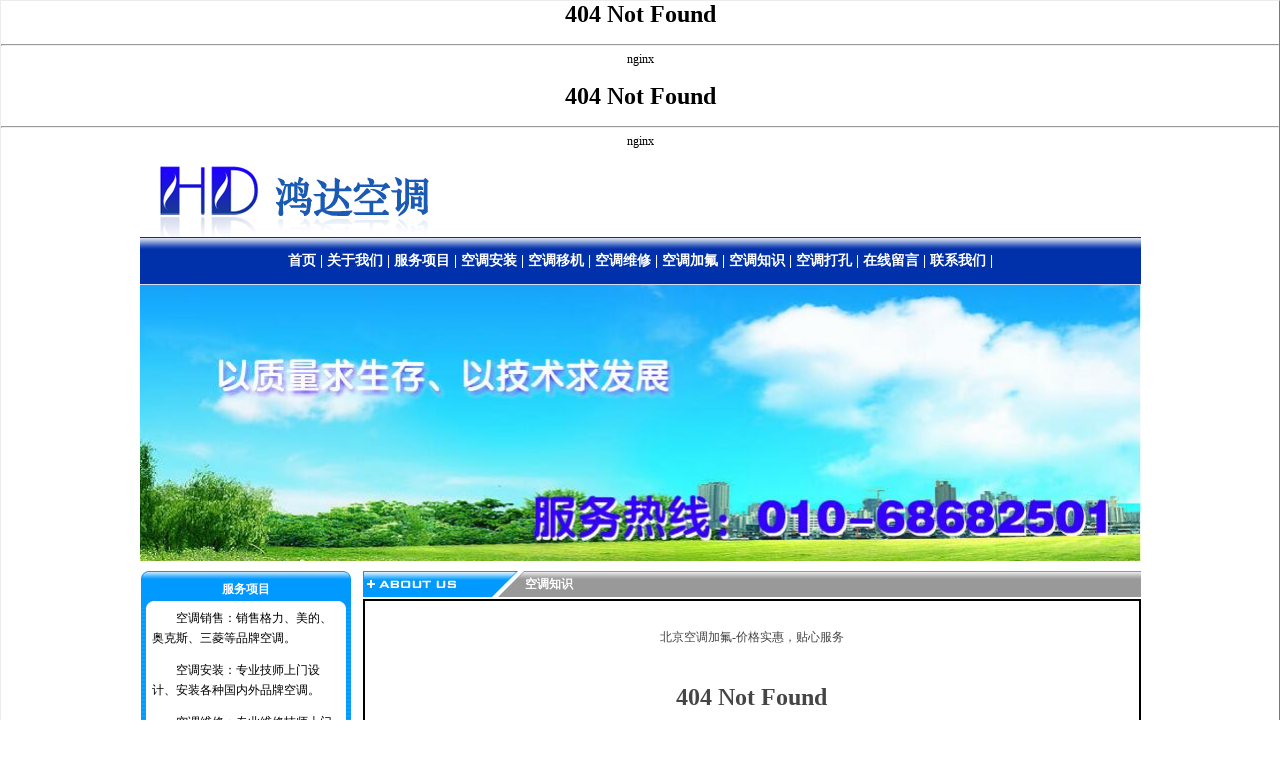

--- FILE ---
content_type: text/html
request_url: http://bjktyj.net/20150630094105.htm
body_size: 2772
content:
<html>



<title>�����յ��ӷ�-�۸�ʵ�ݣ����ķ���<html>
<head><title>404 Not Found</title></head>
<body>
<center><h1>404 Not Found</h1></center>
<hr><center>nginx</center>
</body>
</html>
<!-- a padding to disable MSIE and Chrome friendly error page -->
<!-- a padding to disable MSIE and Chrome friendly error page -->
<!-- a padding to disable MSIE and Chrome friendly error page -->
<!-- a padding to disable MSIE and Chrome friendly error page -->
<!-- a padding to disable MSIE and Chrome friendly error page -->
<!-- a padding to disable MSIE and Chrome friendly error page -->
</title>


<title>�����յ��ӷ�-�۸�ʵ�ݣ����ķ���<html>
<head><title>404 Not Found</title></head>
<body>
<center><h1>404 Not Found</h1></center>
<hr><center>nginx</center>
</body>
</html>
<!-- a padding to disable MSIE and Chrome friendly error page -->
<!-- a padding to disable MSIE and Chrome friendly error page -->
<!-- a padding to disable MSIE and Chrome friendly error page -->
<!-- a padding to disable MSIE and Chrome friendly error page -->
<!-- a padding to disable MSIE and Chrome friendly error page -->
<!-- a padding to disable MSIE and Chrome friendly error page -->
</title>

<meta content='' name='description'>



<meta content='' name='keywords'>



<meta http-equiv='Content-Type' content='text/html; charset=gb2312'>



<link href='http://888.edo2008.com/mod/275/images/css.css' rel='stylesheet' type='text/css'>



</head><body class=StatusBar>
<SCRIPT language=javascript src=20100426103419.js></SCRIPT>

<TABLE cellSpacing=0 cellPadding=0 width=1001 align=center border=0>
<TBODY>
<TR>
<TD class=lanmu align=middle background=http://888.edo2008.com/mod/272/images/pic_r1_01.jpg height=48>
<table width=100%  cellspacing=0 cellpadding=0 border=0><tr><td class=lanmu align=center><a class=lanmu href=index.php?d=index>��ҳ</a> | <a class=lanmu href=20100426084300.htm>��������</a> | <a class=lanmu href=20100426084318.htm>������Ŀ</a> | <a class=lanmu href=20100426084423.htm>�յ���װ</a> | <a class=lanmu href=20100426084436.htm>�յ��ƻ�</a> | <a class=lanmu href=20100426084455.htm>�յ�ά��</a> | <a class=lanmu href=20100426084528.htm>�յ��ӷ�</a> | <a class=lanmu href=20100426084540.htm>�յ�֪ʶ</a> | <a class=lanmu href=20100428211935.htm>�յ����</a> | <a class=lanmu href=bbs130782.php>��������</a> | <a class=lanmu href=20100426084555.htm>��ϵ����</a> | </td></tr></table>
</TD></TR></TBODY></TABLE>
<TABLE cellSpacing=0 cellPadding=0 width=1001 align=center border=0>
<TBODY>
<TR>
<TD bgColor=#ffffff height=125>
<TABLE height=125 cellSpacing=0 cellPadding=0 width=1001 align=center border=0 6px>
<TBODY>
<TR>
<TD vAlign=top align=middle rowSpan=2>
<img height=276 width=1001 src=comimg/banner.jpg></TD></TR></TBODY></TABLE></TD></TR></TBODY></TABLE>
<TABLE cellSpacing=0 cellPadding=0 width=1001 align=center bgColor=#ffffff border=0>
<TBODY>
<TR>
<TD height=10></TD></TR></TBODY></TABLE>
<TABLE cellSpacing=0 cellPadding=0 width=1001 align=center bgColor=#ffffff border=0>
<TBODY>
<TR>
<TD vAlign=top width=213 height=300>
<SCRIPT language=javascript src=20100426103527.js></SCRIPT>
</TD>
<TD vAlign=top width=10></TD>
<TD vAlign=top>
<TABLE cellSpacing=0 cellPadding=0 width=100% border=0>
<TBODY>
<TR>
<TD height=26>
<TABLE cellSpacing=0 cellPadding=0 width=100% border=0>
<TBODY>
<TR>
<TD class=STYLE3 align=middle width=162 background=http://888.edo2008.com/mod/272/images/pic_r1_04.jpg height=26>&nbsp;</TD>
<TD width=616 background=http://888.edo2008.com/mod/272/images/pic_r1_05.jpg><SPAN class=STYLE3>�յ�֪ʶ</SPAN></TD></TR></TBODY></TABLE></TD></TR>
<TR>
<TD vAlign=top height=400>
<TABLE cellSpacing=0 cellPadding=0 width=100% border=0>
<TBODY>
<TR>
<TD height=2></TD></TR></TBODY></TABLE>
<TABLE borderColor=#000000 cellSpacing=0 cellPadding=0 width=100% border=1>
<TBODY>
<TR>
<TD vAlign=top borderColor=#ffffff height=432>
<TABLE cellSpacing=0 cellPadding=0 width=98% align=center border=0>
<TBODY>
<TR>
<TD vAlign=top height=3></TD></TR>
<TR>
<TD class=left vAlign=top height=426><table width=100% align=center border=0><tr><td class=b_title align=center><br>�����յ��ӷ�-�۸�ʵ�ݣ����ķ���<br></td></tr><tr><td class=con><br><html dir="ltr">
    <head>
        <title>�����յ��ӷ�-�۸�ʵ�ݣ����ķ���<html>
<head><title>404 Not Found</title></head>
<body>
<center><h1>404 Not Found</h1></center>
<hr><center>nginx</center>
</body>
</html>
<!-- a padding to disable MSIE and Chrome friendly error page -->
<!-- a padding to disable MSIE and Chrome friendly error page -->
<!-- a padding to disable MSIE and Chrome friendly error page -->
<!-- a padding to disable MSIE and Chrome friendly error page -->
<!-- a padding to disable MSIE and Chrome friendly error page -->
<!-- a padding to disable MSIE and Chrome friendly error page -->
</title>
    </head>
    <body>
        <p>&nbsp;�ҹ�˾רҵ�ṩ���յ��ƻ����յ���װ���յ�ά�ޣ��յ��ӷ����յ��������յ���ϴ���յ����ա�רҵ��ס����̴�ס� <br />
        ��˾ȫ��Ա���ڴ������ĺ��� <br />
        �������յ����䰲װ�ƻ�ά�޼ӷ�����˾010-68602335 �ҹ�˾����&ldquo;�˿����ϣ������ȡ&rdquo;�ľ�Ӫ������&ldquo;�ͻ���һ�����ŵ�һ&rdquo;�ķ���ԭ��Ϊ���ͻ��ṩ���ʵķ����ṩ����Ʒ�ƿյ��ƻ��ӷ�ҵ������������Ҳ��ʵ��Ϊ���ṩ���ʵķ��������ٷְٵ����⡣ <br />
        �������յ�����ά�޷���˾��Ҫ���¸�Ʒ�ƿյ���װ���յ��ƻ����յ�ά�ޡ��յ��ӷ����յ���ϴ���յ��������յ����ա��յ���ס����̻���ס�������ס�רҵ��׵��ۺ��Է��񡣱���˾���������ۺ񣬹�ģ���ƣ�������������������ӵ��һ֧����ʵ�ʾ�����ơ���װ����ά�ޱ����ķ����Ŷӣ��ж�����ú����ÿյ�רҵά�޾��飬�۸��շѱ�׼ȫ����͡������յ�ά�ް�װʱ���ǵ�ѡ�񡣹�˾���Żݵļ۸����ʵķ��񣬸�Ч��� <br />
        --Ӯ���˹�������Լ�����ҵ��λ��һ�º�������˾��չΪ�������ţ���ʮ����Ա���������й���ʦ6��������������ʮ��һ���Կͻ�����Ϊ��׼������������Ҳ��ʵ��Ϊ���ṩ���ʵķ��������ٷְٵ����⡣&ldquo;�����������棬�Լ�����չ����ʵ�ݵļ۸������ĵķ���&rdquo;�����ǵķ�����ּ ��ܰ��ʾ���յ�Ӧ������ϴһ�Σ����Խ�ʡ��ѣ��������Ч�����ӳ�ʹ��������Ԥ���յ������ǻ����˽����� <br />
        ����Ʒ�ƣ� <br />
        ���ġ����������������������š����TCL��־�ߡ��Ŀ��ꡢ�¿ơ������ˡ��������¿�˹�����ӡ����衢�廪ͬ������ʿͨ�����š�������ŵʿ��ӭ�ࡢ���顢LG�����������⡢������̨�ѡ����ǡ����硢�ִ��������������ء����š����¡�ɭ���������������������������������������������衢���衢�ɸ衢��ᡢ���ݶ������������СѼ���������ݶ��֡��𱦡�ʤ�硢��¹��������󣬵ȸ�Ʒ�ƿյ��İ�װ��ά�ޡ��ƻ�����ס��ӷ�����ϴ�������������������ۺ��Է������� <br />
        ȫ���24Сʱ����. <br />
        �յ��ƻ���ʶ: <br />
        һ. ȷ����װλ��.Ҫ��ֿ��ǲ��ֺͶ������ⰲװ���ײ��������񶯵ĵط�. <br />
        ��. ��������Ҫ��ȷ��λ.���ߵ�ͨ�������յ���Ч��������Ҫ. <br />
        ��. �յ����İ�װ��Ӧ��̽�ʵ�������㹻�ĳ��������� <br />
        ��. �յ������Ӧ����������Ŵ�����ɫֲ������. <br />
        �ܲ���ַ������������ɣ��������зֲ���<br />
        ��˾��ַ��<a href="http://www.bjktyj.net">http://www.bjktyj.net</a> <br />
        ����绰��010-68682501�� 68602335 ҵ���ֻ���13693022780һ���绰�������ܵ��ܵ��ķ���</p>
    </body>
</html><br></td></tr></table></TD></TR></TBODY></TABLE></TD></TR></TBODY></TABLE></TD></TR></TBODY></TABLE></TD></TR></TBODY></TABLE>
<TABLE cellSpacing=0 cellPadding=0 width=1001 align=center bgColor=#ffffff border=0>
<TBODY>
<TR>
<TD height=10></TD></TR></TBODY></TABLE>
<TABLE cellSpacing=0 cellPadding=0 width=1001 align=center border=0>
<TBODY>
<TR>
<TD width=1003 bgColor=#999999 height=5></TD></TR></TBODY></TABLE>
<TABLE cellSpacing=0 cellPadding=0 width=1001 align=center bgColor=#ffffff border=0>
<TBODY>
<TR>
<TD class=title align=middle>
<SCRIPT language=javascript src=20100426103700.js></SCRIPT>
</TD></TR></TBODY></TABLE>
<TABLE cellSpacing=0 cellPadding=0 width=1001 align=center bgColor=#ffffff border=0>
<TBODY>
<TR>
<TD class=title align=middle height=100><SCRIPT language=javascript src=bottom.js></SCRIPT></TD></TR></TBODY></TABLE><!--botton-->

--- FILE ---
content_type: text/css
request_url: http://888.edo2008.com/mod/275/images/css.css
body_size: 1095
content:
BODY.StatusBar {
	BORDER-RIGHT: #797979 1px solid;
	PADDING-RIGHT: 0px;
	BORDER-TOP: #ebeceb 1px solid;
	PADDING-LEFT: 0px;
	FONT-WEIGHT: normal;
	FONT-SIZE: 9pt;
	PADDING-BOTTOM: 0px;
	MARGIN: 0px;
	BORDER-LEFT: #ebeceb 1px solid;
	COLOR: #000000;
	PADDING-TOP: 0px;
	BORDER-BOTTOM: #797979 1px solid;
	FONT-STYLE: normal;
	FONT-FAMILY: 宋体;
	BACKGROUND-COLOR: #ffffff;
	TEXT-DECORATION: none;

	background-image: url(pic_04.jpg);
}
.table1 {
	FONT-SIZE: 9pt; COLOR: #b7b7b7; LINE-HEIGHT: 20px; FONT-FAMILY: "宋体"; TEXT-DECORATION: none
}
.title {
	FONT-SIZE: 12px; COLOR: #777777; LINE-HEIGHT: 20px; FONT-FAMILY: "宋体"; TEXT-DECORATION: none
}
A.top:hover {
	TEXT-DECORATION: underline
}
A.top:link {
	FONT-SIZE: 12px; COLOR: #ee8e27; LINE-HEIGHT: 20px; FONT-FAMILY: "宋体"; TEXT-DECORATION: none
}
A.top:visited {
	FONT-SIZE: 12px; COLOR: #ee8e27; LINE-HEIGHT: 20px; FONT-FAMILY: "宋体"; TEXT-DECORATION: none
}
A.top:hover {
	FONT-SIZE: 12px; COLOR: #ee8e27; LINE-HEIGHT: 20px; FONT-FAMILY: "宋体"; TEXT-DECORATION: none
}
A.top:link {
	FONT-SIZE: 12px; COLOR: #ee8e27; LINE-HEIGHT: 20px; FONT-FAMILY: "宋体"; TEXT-DECORATION: none
}
A.lanmu:hover {
	TEXT-DECORATION: underline
}
A.lanmu:link {
	FONT-SIZE: 12px; COLOR: #ffffff; LINE-HEIGHT: 15px; FONT-FAMILY: "宋体"; TEXT-DECORATION: none
}
A.lanmu:visited {
	FONT-SIZE: 12px; COLOR: #ffffff; LINE-HEIGHT: 15px; FONT-FAMILY: "宋体"; TEXT-DECORATION: none
}
A.lanmu:hover {
	FONT-SIZE: 12px; COLOR: #ffffff; LINE-HEIGHT: 15px; FONT-FAMILY: "宋体"; TEXT-DECORATION: none
}
A.lanmu:link {
	FONT-SIZE: 12px; COLOR: #ffffff; LINE-HEIGHT: 15px; FONT-FAMILY: "宋体"; TEXT-DECORATION: none
}
.lanmu {
	FONT-SIZE: 12px; COLOR: #ffffff; LINE-HEIGHT: 20px; FONT-FAMILY: "宋体"
}
A.left:hover {
	TEXT-DECORATION: underline
}
A.left:link {
	FONT-SIZE: 12px; COLOR: #454545; LINE-HEIGHT: 15px; FONT-FAMILY: "宋体"; TEXT-DECORATION: none
}
A.left:visited {
	FONT-SIZE: 12px; COLOR: #454545; LINE-HEIGHT: 15px; FONT-FAMILY: "宋体"; TEXT-DECORATION: none
}
A.left:hover {
	FONT-SIZE: 12px; COLOR: #454545; LINE-HEIGHT: 15px; FONT-FAMILY: "宋体"; TEXT-DECORATION: none
}
A.left:link {
	FONT-SIZE: 12px; COLOR: #454545; LINE-HEIGHT: 15px; FONT-FAMILY: "宋体"; TEXT-DECORATION: none
}
A.tt:hover {
	TEXT-DECORATION: underline
}
A.tt:link {
	FONT-SIZE: 12px; COLOR: #454545; LINE-HEIGHT: 30px; FONT-FAMILY: "宋体"; TEXT-DECORATION: none
}
A.tt:visited {
	FONT-SIZE: 12px; COLOR: #454545; LINE-HEIGHT: 30px; FONT-FAMILY: "宋体"; TEXT-DECORATION: none
}
A.tt:hover {
	FONT-SIZE: 12px; COLOR: #454545; LINE-HEIGHT: 30px; FONT-FAMILY: "宋体"; TEXT-DECORATION: none
}
A.tt:link {
	FONT-SIZE: 12px; COLOR: #454545; LINE-HEIGHT: 30px; FONT-FAMILY: "宋体"; TEXT-DECORATION: none
}
A:hover {
	TEXT-DECORATION: underline
}
A:link {
	FONT-SIZE: 9pt; COLOR: #454545; LINE-HEIGHT: 20px; FONT-FAMILY: "宋体"; TEXT-DECORATION: none
}
A:visited {
	FONT-SIZE: 9pt; COLOR: #454545; LINE-HEIGHT: 20px; FONT-FAMILY: "宋体"; TEXT-DECORATION: none
}
A:hover {
	FONT-SIZE: 9pt; COLOR: #454545; LINE-HEIGHT: 20px; FONT-FAMILY: "宋体"; TEXT-DECORATION: none
}
A:link {
	FONT-SIZE: 9pt; COLOR: #454545; LINE-HEIGHT: 20px; FONT-FAMILY: "宋体"; TEXT-DECORATION: none
}
TD {
	FONT-SIZE: 12px; COLOR: #454545; LINE-HEIGHT: 20px; FONT-FAMILY: "宋体"
}
TABLE {
	FONT-SIZE: 12px; COLOR: #454545; LINE-HEIGHT: 20px; FONT-FAMILY: "宋体"
}
A.right:hover {
	TEXT-DECORATION: underline
}
A.right:link {
	FONT-SIZE: 13px; COLOR: #3e3428; LINE-HEIGHT: 15px; FONT-FAMILY: "黑体"; TEXT-DECORATION: none
}
A.right:visited {
	FONT-SIZE: 13px; COLOR: #3e3428; LINE-HEIGHT: 15px; FONT-FAMILY: "黑体"; TEXT-DECORATION: none
}
A.right:hover {
	FONT-SIZE: 13px; COLOR: #3e3428; LINE-HEIGHT: 15px; FONT-FAMILY: "黑体"; TEXT-DECORATION: none
}
A.right:link {
	FONT-SIZE: 13px; COLOR: #3e3428; LINE-HEIGHT: 15px; FONT-FAMILY: "黑体"; TEXT-DECORATION: none
}
A.left1:hover {
	TEXT-DECORATION: underline
}
A.left1:link {
	FONT-SIZE: 12px; COLOR: #777777; LINE-HEIGHT: 16px; FONT-FAMILY: "arial"; TEXT-DECORATION: none
}
A.left1:visited {
	FONT-SIZE: 12px; COLOR: #777777; LINE-HEIGHT: 16px; FONT-FAMILY: "arial"; TEXT-DECORATION: none
}
A.left1:hover {
	FONT-SIZE: 12px; COLOR: #777777; LINE-HEIGHT: 16px; FONT-FAMILY: "arial"; TEXT-DECORATION: none
}
A.left1:link {
	FONT-SIZE: 12px; COLOR: #777777; LINE-HEIGHT: 16px; FONT-FAMILY: "arial"; TEXT-DECORATION: none
}
.STYLE2 {
color: #3A97C3; FONT-SIZE: 12px; LINE-HEIGHT: 16px; FONT-FAMILY: "arial"; TEXT-DECORATION: none
}
A.STYLE2:hover {
	TEXT-DECORATION: underline
}
A.STYLE2:link {
	color: #3A97C3; FONT-SIZE: 12px; LINE-HEIGHT: 16px; FONT-FAMILY: "arial"; TEXT-DECORATION: none
}
A.STYLE2:visited {
	color: #3A97C3; FONT-SIZE: 12px; LINE-HEIGHT: 16px; FONT-FAMILY: "arial"; TEXT-DECORATION: none
}
A.STYLE2:hover {
	color: #3A97C3; FONT-SIZE: 12px; LINE-HEIGHT: 16px; FONT-FAMILY: "arial"; TEXT-DECORATION: none
}
A.STYLE2:link {
	color: #3A97C3; FONT-SIZE: 12px; LINE-HEIGHT: 16px; FONT-FAMILY: "arial"; TEXT-DECORATION: none
}
.STYLE3 {
color: #FFFFFF; font-weight: bold;  FONT-SIZE: 12px; LINE-HEIGHT: 16px; FONT-FAMILY: "arial"; TEXT-DECORATION: none
}
A.STYLE3:hover {
	TEXT-DECORATION: underline
}
A.STYLE3:link {
	color: #FFFFFF; font-weight: bold;  FONT-SIZE: 12px; LINE-HEIGHT: 16px; FONT-FAMILY: "arial"; TEXT-DECORATION: none
}
A.STYLE3:visited {
	color: #FFFFFF; font-weight: bold;  FONT-SIZE: 12px; LINE-HEIGHT: 16px; FONT-FAMILY: "arial"; TEXT-DECORATION: none
}
A.STYLE3:hover {
	color: #FFFFFF; font-weight: bold;  FONT-SIZE: 12px; LINE-HEIGHT: 16px; FONT-FAMILY: "arial"; TEXT-DECORATION: none
}
A.STYLE3:link {
	color: #FFFFFF; font-weight: bold;  FONT-SIZE: 12px; LINE-HEIGHT: 16px; FONT-FAMILY: "arial"; TEXT-DECORATION: none
}
.STYLE5 {
color: #3A97C3; font-weight: bold;  FONT-SIZE: 12px; LINE-HEIGHT: 16px; FONT-FAMILY: "arial"; TEXT-DECORATION: none
}
A.STYLE5:hover {
	TEXT-DECORATION: underline
}
A.STYLE5:link {
	color: #3A97C3; font-weight: bold;  FONT-SIZE: 12px; LINE-HEIGHT: 16px; FONT-FAMILY: "arial"; TEXT-DECORATION: none
}
A.STYLE5:visited {
	color: #3A97C3; font-weight: bold;  FONT-SIZE: 12px; LINE-HEIGHT: 16px; FONT-FAMILY: "arial"; TEXT-DECORATION: none
}
A.STYLE5:hover {
	color: #3A97C3; font-weight: bold;  FONT-SIZE: 12px; LINE-HEIGHT: 16px; FONT-FAMILY: "arial"; TEXT-DECORATION: none
}
A.STYLE5:link {
	color: #3A97C3; font-weight: bold;  FONT-SIZE: 12px; LINE-HEIGHT: 16px; FONT-FAMILY: "arial"; TEXT-DECORATION: none
}
.STYLE8 {
      color: #FF0000; font-weight: bold; 
}
A.STYLE8:hover {
	TEXT-DECORATION: underline
}
.box {
	color: #FFFFFF;
	background-color: #003399;
	clear: none;
	float: none;
	height: auto;
	width: auto;
	border-top-width: thin;
	border-right-width: thin;
	border-bottom-width: thin;
	border-left-width: thin;
	border-top-style: none;
	border-right-style: none;
	border-bottom-style: none;
	border-left-style: none;
}

A.STYLE8:link {
	color:#FF0000; font-weight: bold;  FONT-SIZE: 12px; LINE-HEIGHT: 16px; FONT-FAMILY: "arial"; TEXT-DECORATION: none
}
A.STYLE8:visited {
	color:#FF0000; font-weight: bold;  FONT-SIZE: 12px; LINE-HEIGHT: 16px; FONT-FAMILY: "arial"; TEXT-DECORATION: none
}
A.STYLE8:hover {
	color:#FF0000; font-weight: bold;  FONT-SIZE: 12px; LINE-HEIGHT: 16px; FONT-FAMILY: "arial"; TEXT-DECORATION: none
}
A.STYLE8:link {
	color:#FF0000; font-weight: bold;  FONT-SIZE: 12px; LINE-HEIGHT: 16px; FONT-FAMILY: "arial"; TEXT-DECORATION: none
}
.STYLE9 {
	color: #DFB148;	font-weight: bold;
}
A.STYLE9:link {
	color:#DFB148; font-weight: bold;  FONT-SIZE: 12px; LINE-HEIGHT: 16px; FONT-FAMILY: "arial"; TEXT-DECORATION: none
}
A.STYLE9:visited {
	color:#DFB148; font-weight: bold;  FONT-SIZE: 12px; LINE-HEIGHT: 16px; FONT-FAMILY: "arial"; TEXT-DECORATION: none
}
A.STYLE9:hover {
	color:#DFB148; font-weight: bold;  FONT-SIZE: 12px; LINE-HEIGHT: 16px; FONT-FAMILY: "arial"; TEXT-DECORATION: none
}
A.STYLE9:link {
	color:#DFB148; font-weight: bold;  FONT-SIZE: 12px; LINE-HEIGHT: 16px; FONT-FAMILY: "arial"; TEXT-DECORATION: none
}
.STYLE10 {
	color: #60AE4B;	font-weight: bold;
}
A.STYLE10:link {
	color:#60AE4B; font-weight: bold;  FONT-SIZE: 12px; LINE-HEIGHT: 16px; FONT-FAMILY: "arial"; TEXT-DECORATION: none
}
A.STYLE10:visited {
	color:#60AE4B; font-weight: bold;  FONT-SIZE: 12px; LINE-HEIGHT: 16px; FONT-FAMILY: "arial"; TEXT-DECORATION: none
}
A.STYLE10:hover {
	color:#60AE4B; font-weight: bold;  FONT-SIZE: 12px; LINE-HEIGHT: 16px; FONT-FAMILY: "arial"; TEXT-DECORATION: none
}
A.STYLE10:link {
	color:#60AE4B; font-weight: bold;  FONT-SIZE: 12px; LINE-HEIGHT: 16px; FONT-FAMILY: "arial"; TEXT-DECORATION: none
}
.STYLE13 {
	color: #0066CA;	font-weight: bold;
}
A.STYLE13:link {
	color:#0066CA; font-weight: bold;  FONT-SIZE: 12px; LINE-HEIGHT: 16px; FONT-FAMILY: "arial"; TEXT-DECORATION: none
}
A.STYLE13:visited {
	color:#0066CA; font-weight: bold;  FONT-SIZE: 12px; LINE-HEIGHT: 16px; FONT-FAMILY: "arial"; TEXT-DECORATION: none
}
A.STYLE13:hover {
	color:#0066CA; font-weight: bold;  FONT-SIZE: 12px; LINE-HEIGHT: 16px; FONT-FAMILY: "arial"; TEXT-DECORATION: none
}
A.STYLE13:link {
	color:#0066CA; font-weight: bold;  FONT-SIZE: 12px; LINE-HEIGHT: 16px; FONT-FAMILY: "arial"; TEXT-DECORATION: none
}


--- FILE ---
content_type: application/javascript
request_url: http://bjktyj.net/20100426103527.js
body_size: 1335
content:
document.writeln("<STYLE type=text/css>");
document.writeln("<!--");
document.writeln("");
document.writeln(".STYLE7 {color: #000000}");
document.writeln(".STYLE8 {color: #0000FF}");
document.writeln(".STYLE9 {color: #FF0000}");
document.writeln(".STYLE13 {color: #FF0000; font-size: 16px; }");
document.writeln("");
document.writeln("-->");
document.writeln("</STYLE>");
document.writeln("");
document.writeln("");
document.writeln("");
document.writeln("<TABLE cellSpacing=0 cellPadding=0 width=210 align=center border=0>");
document.writeln("<TBODY>");
document.writeln("<TR>");
document.writeln("<TD class=STYLE3 align=middle width=212 background=http://888.edo2008.com/mod/272/images/pic_r1_11.jpg height=37>服务项目</TD></TR>");
document.writeln("<TR>");
document.writeln("<TD vAlign=top background=http://888.edo2008.com/mod/272/images/pic_r1_12.jpg height=180>");
document.writeln("<TABLE cellSpacing=0 cellPadding=0 width=\"90%\" align=center border=0>");
document.writeln("<TBODY>");
document.writeln("<TR>");
document.writeln("<TD class=left vAlign=top height=180>");
document.writeln("<P class=\"STYLE7\">　　空调销售：销售格力、美的、奥克斯、三菱等品牌空调。 </P>");
document.writeln("<P class=\"STYLE7\">　　空调安装：专业技师上门设计、安装各种国内外品牌空调。 </P>");
document.writeln("<P class=\"STYLE7\">　　空调维修：专业维修技师上门精修各种品牌空调疑难故障。<p>");
document.writeln("<P class=\"STYLE7\">　　空调加氟：按量添加氟里昂，检查“氟系统”有无漏点，接口有无松动。</P>");
document.writeln("<P class=\"STYLE7\">　　空调移机：拆机、安装、移机、打孔、加连接管、配室外机支架、配室内壁板、配排水管、运输。[<A href=\"20100426084318.htm\" target=_blank>更多</A>]</P></TD>");
document.writeln("</TR></TBODY></TABLE></TD></TR>");
document.writeln("<TR>");
document.writeln("<TD background=http://888.edo2008.com/mod/272/images/pic_r1_13.jpg height=15></TD></TR></TBODY></TABLE>");
document.writeln("<TABLE cellSpacing=0 cellPadding=0 width=213 border=0>");
document.writeln("<TBODY>");
document.writeln("<TR>");
document.writeln("<TD height=5></TD></TR></TBODY></TABLE>");
document.writeln("<TABLE cellSpacing=0 cellPadding=0 width=210 align=center border=0>");
document.writeln("<TBODY>");
document.writeln("<TR>");
document.writeln("<TD class=STYLE3 align=middle width=212 background=http://888.edo2008.com/mod/272/images/pic_r1_11.jpg height=37>联系我们</TD></TR>");
document.writeln("<TR>");
document.writeln("<TD vAlign=top background=http://888.edo2008.com/mod/272/images/pic_r1_12.jpg height=180>");
document.writeln("<TABLE cellSpacing=0 cellPadding=0 width=\"90%\" align=center border=0>");
document.writeln("<TBODY>");
document.writeln("<TR>");
document.writeln("<TD class=left vAlign=top height=180>");
document.writeln("<P><FONT size=3><STRONG><span class=\"STYLE9\">联系人：乔达（恭迎您的来电）</span></STRONG></FONT><FONT color=#44bb74 size=3><STRONG><br>");
document.writeln(" </STRONG></FONT>  ");
document.writeln("<FONT size=3><STRONG><span class=\"STYLE8\"><br>");
document.writeln("</span></STRONG><span class=\"STYLE8\"><STRONG>电话： 010-68602335<br>");
document.writeln("      010-68682501<br>");
document.writeln("业务手机：13693022780</STRONG></span></FONT></P>");
document.writeln("<P class=\"STYLE9\"><FONT size=3><STRONG>总部地址：北京市海淀区定慧寺（各区设有分部）</STRONG></FONT></P>");
document.writeln("<P> </P></TD></TR></TBODY></TABLE></TD></TR>");
document.writeln("<TR>");
document.writeln("<TD background=http://888.edo2008.com/mod/272/images/pic_r1_13.jpg height=15> </TD></TR></TBODY></TABLE>");
document.writeln("<TABLE cellSpacing=0 cellPadding=0 width=213 border=0>");
document.writeln("<TBODY>");
document.writeln("<TR>");
document.writeln("<TD height=5></TD></TR></TBODY></TABLE>");
document.writeln("<TABLE cellSpacing=0 cellPadding=0 width=210 align=center border=0>");
document.writeln("<TBODY>");
document.writeln("<TR>");
document.writeln("<TD class=STYLE3 align=middle width=212 background=http://888.edo2008.com/mod/272/images/pic_r1_11.jpg height=37>友情链接</TD></TR>");
document.writeln("<TR>");
document.writeln("<TD vAlign=top background=http://888.edo2008.com/mod/272/images/pic_r1_12.jpg height=180>");
document.writeln("<TABLE cellSpacing=0 cellPadding=0 width=\"90%\" align=center border=0>");
document.writeln("<TBODY>");
document.writeln("<TR>");
document.writeln("<TD class=left vAlign=top height=180>");
document.writeln("<P><A href=\"http://hongdafuwu.wanye68.com\" target=_blank>北京空调移机</A><BR>");
document.writeln("<A href=\"http://hongdafuwu.kudo.cn\" target=_blank>北京空调安装</A><BR>");
document.writeln("<A href=\"http://qiaodafuwu.500q.com\" target=_blank>北京空调加氟</A><BR>");
document.writeln("<A href=\"http://hongdafuwu.jiaoyitong.com\" target=_blank>北京空调打孔</A><BR>");
document.writeln("<A href=\"http://hongdafuwu.blog.bokee.net\" target=_blank>北京空调维修</A><BR>");
document.writeln("<A href=\"http://qiaodafuwu.51sole.com\" target=_blank>北京空调拆装</A><BR>");
document.writeln("<A href=\"http://hongdakongtiao.diytrade.com\" target=_blank>北京空调清洗</A><BR>");
document.writeln("<A href=\"http://hongdafuwu.bmlink.com\" target=_blank>北京美的空调移机</A><BR>");
document.writeln("<A href=\"http://hongdafuwu.sm160.com\" target=_blank>北京格力空调移机</A><BR>");
document.writeln("<A href=\"http://hongdafuwu.wtianx.com\" target=_blank>北京三菱空调移机</A><BR>");
document.writeln("<A href=\"http://hongdakongtiao.b2b.hc360.com\" target=_blank>北京长虹空调移机</A><BR>");
document.writeln("<A href=\"http://www.bjktyj.net\" target=_blank>鸿达空调安装移机</A><BR>");
document.writeln("<A href=\"http://www.haierktjf.com\" target=_blank>北京美的空调维修</A><BR>");
document.writeln("<A href=\"http://www.geliktyj.com\" target=_blank>北京格力空调移机</A>");
document.writeln("</P></TD></TR></TBODY></TABLE></TD></TR>");
document.writeln("<TR>");
document.writeln("<TD background=http://888.edo2008.com/mod/272/images/pic_r1_13.jpg height=15></TD></TR></TBODY></TABLE>");


--- FILE ---
content_type: application/javascript
request_url: http://bjktyj.net/20100426103700.js
body_size: 616
content:
document.writeln("<table width=\"1001\" border=\"0\" bgcolor=\"#DFF2FF\">");
document.writeln("  <tr>");
document.writeln("    <td height=\"25\"> <p><a href=\"20100426084423.htm\">北京空调安装</a>&nbsp;&nbsp;&nbsp;&nbsp;&nbsp;<a href=\"20100426084436.htm\">北京空调移机</a>&nbsp;&nbsp;&nbsp;&nbsp;&nbsp;<a href=\"20100426084455.htm\">北京空调维修</a>&nbsp;&nbsp;&nbsp; &nbsp;&nbsp;<a href=\"20100426084528.htm\">北京空调加氟</a>&nbsp;&nbsp;&nbsp;&nbsp;&nbsp;<a href=\"20100426084455.htm\">北京空调清洗</a>&nbsp;&nbsp;&nbsp;&nbsp;&nbsp;<A href=\"20100426084423.htm\">朝阳区空调安装</A>&nbsp;&nbsp;&nbsp;<A href=\"20100426084436.htm\">朝阳区空调移机</A>&nbsp;&nbsp;&nbsp;<A href=\"20100426084455.htm\">朝阳区空调维修</A>&nbsp;&nbsp;&nbsp;<A href=\"20100426084528.htm\">朝阳区空调加氟</A>&nbsp;&nbsp;&nbsp;<br>");
document.writeln("    <A href=\"20100426084540.htm\">朝阳区空调知识</A>&nbsp;&nbsp;&nbsp;<A href=\"20100428211935.htm\">朝阳区空调打孔</A>&nbsp;&nbsp;&nbsp;<A href=\"20100426084423.htm\">石景山区空调安装</A>&nbsp;&nbsp;&nbsp;<A href=\"20100426084423.htm\">海淀区空调安装</A>&nbsp;&nbsp;&nbsp;<A href=\"20100426084436.htm\">海淀区空调移机</A>&nbsp;&nbsp;&nbsp;<A href=\"20100426084455.htm\">海淀区空调维修</A>&nbsp;&nbsp;&nbsp;<A href=\"20100426084528.htm\">海淀区空调加氟</A>&nbsp;&nbsp;&nbsp;<A href=\"20100426084540.htm\">海淀区空调知识</A>&nbsp;&nbsp;&nbsp;<A href=\"20100428211935.htm\">海淀区空调打孔</A>&nbsp;&nbsp;&nbsp;<br>");
document.writeln("      <A href=\"20100426084528.htm\">石景山区空调加氟</A>&nbsp;&nbsp;&nbsp;<A href=\"20100426084423.htm\">丰台区空调安装</A>&nbsp;&nbsp;&nbsp;<A href=\"20100426084436.htm\">丰台区空调移机</A>&nbsp;&nbsp;&nbsp;<A href=\"20100426084455.htm\">丰台区空调维修</A>&nbsp;&nbsp;&nbsp;<A href=\"20100426084528.htm\">丰台区空调加氟</A>&nbsp;&nbsp;&nbsp;<A href=\"20100426084540.htm\">丰台区空调知识</A>&nbsp;&nbsp;&nbsp;<A href=\"20100428211935.htm\">丰台区空调打孔</A>&nbsp;&nbsp;&nbsp;<A href=\"20100426084436.htm\">房山区空调移机</A>&nbsp;&nbsp;&nbsp;<A href=\"20100426084423.htm\">西城区空调安装</A>&nbsp;&nbsp;&nbsp;<br>");
document.writeln("        <A href=\"20100426084436.htm\">西城区空调移机  </A>&nbsp;&nbsp;&nbsp;<A href=\"20100426084455.htm\">西城区空调维修</A>&nbsp;&nbsp;&nbsp;<A href=\"20100426084528.htm\">西城区空调加氟</A>&nbsp;&nbsp;&nbsp;<A href=\"20100426084540.htm\">西城区空调知识</A>&nbsp;&nbsp;&nbsp;<A href=\"20100428211935.htm\">西城区空调打孔&nbsp;&nbsp;&nbsp;</A>&nbsp;&nbsp;&nbsp;<A href=\"20100426084528.htm\">宣武区空调加氟</A>&nbsp;&nbsp;&nbsp;<A href=\"20100426084423.htm\">石景山区空调安装</A>&nbsp;&nbsp;&nbsp;<A href=\"20100426084436.htm\">石景山区空调移机</A>&nbsp;&nbsp;&nbsp;<A href=\"20100426084455.htm\">石景山区空调维修</A><br>");
document.writeln("    <A href=\"20100426084528.htm\">石景山区空调加氟</A>&nbsp;&nbsp;&nbsp;<A href=\"20100426084540.htm\">石景山区空调知识</A>&nbsp;&nbsp;&nbsp;<A href=\"20100428211935.htm\">石景山区空调打孔</A>&nbsp;&nbsp;&nbsp;<A href=\"20100426084423.htm\">门头沟区空调安装</A>&nbsp;&nbsp;&nbsp;<A href=\"20100426084436.htm\">房山区空调移机</A>&nbsp;&nbsp;&nbsp;<A href=\"20100426084455.htm\">东城区空调维修</A>&nbsp;&nbsp;&nbsp;<A href=\"20100426084528.htm\">宣武区空调加氟</A>&nbsp;&nbsp;&nbsp;<A href=\"20100426084540.htm\">崇文区空调知识</A>&nbsp;&nbsp;&nbsp;<A href=\"20100428211935.htm\">通州区区空调打孔</A></p></td>");
document.writeln("  </tr>");
document.writeln("  ");
document.writeln("</table>");
document.writeln("");
document.writeln("");


--- FILE ---
content_type: application/javascript
request_url: http://bjktyj.net/bottom.js
body_size: 227
content:
document.write("<font size=4px font-weight:bold color=#000>鸿达空调<br>服务电话:010-68682501 ，68602335<br>业务手机: 13693022780 <br>服务地区：北京全市，及周边各区县（各区设有分部）<br>ICP备案号：京ICP备10217019号<br></font>");

--- FILE ---
content_type: application/javascript
request_url: http://bjktyj.net/20100426103419.js
body_size: 479
content:
document.writeln("<style type=\"text/css\">");
document.writeln("<!--");
document.writeln(".STYLE1 {");
document.writeln("	font-size: 24px;");
document.writeln("	font-weight: bold;");
document.writeln("	color:#172CAC;line-height:50px");
document.writeln("}");
document.writeln("A.lanmu:link {");
document.writeln("	FONT-SIZE: 14px; COLOR: #ffffff; LINE-HEIGHT: 20px; FONT-FAMILY: \"宋体\"; TEXT-DECORATION: none;font-weight:bold;");
document.writeln("}");
document.writeln("A.lanmu:visited {");
document.writeln("	FONT-SIZE: 14px; COLOR: #ffffff; LINE-HEIGHT: 20px; FONT-FAMILY: \"宋体\"; TEXT-DECORATION: none;font-weight:bold;");
document.writeln("}");
document.writeln("A.lanmu:hover {");
document.writeln("	FONT-SIZE: 14px; COLOR: #ffffff; LINE-HEIGHT: 20px; FONT-FAMILY: \"宋体\"; TEXT-DECORATION: none;font-weight:bold;");
document.writeln("}");
document.writeln("A.lanmu:link {");
document.writeln("	FONT-SIZE: 14px; COLOR: #ffffff; LINE-HEIGHT: 20px; FONT-FAMILY: \"宋体\"; TEXT-DECORATION: none;font-weight:bold;");
document.writeln("}");
document.writeln(".lanmu {");
document.writeln("	FONT-SIZE: 14px; COLOR: #ffffff; LINE-HEIGHT: 20px; FONT-FAMILY: \"宋体\";font-weight:bold;");
document.writeln("}");
document.writeln("-->");
document.writeln("</style>");
document.writeln("<TABLE cellSpacing=0 cellPadding=0 width=1001 align=center bgColor=#ffffff border=0>");
document.writeln("<TBODY>");
document.writeln("<TR>");
document.writeln("<TD width=\"592\" align=left><img src=\"http://888.edo2008.com/com/bjktyj/comimg/logo.jpg\" width=\"914\" height=\"88\"></TD>");
document.writeln("</TR></TBODY></TABLE>");
document.writeln("");
